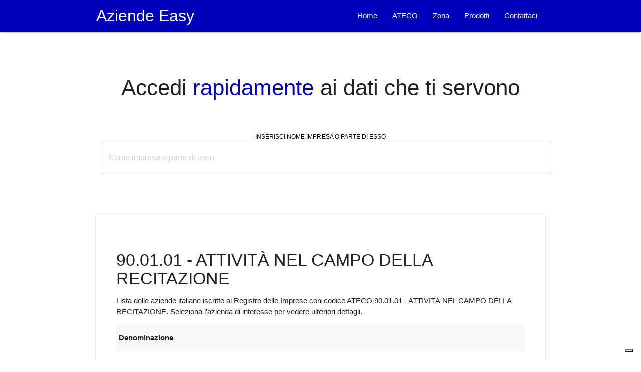

--- FILE ---
content_type: text/html;charset=utf-8
request_url: https://www.aziendeeasy.it/lista-aziende/ATECO90.01.01%20-%20ATTIVIT%C0%20NEL%20CAMPO%20DELLA%20RECITAZIONE%20p0di16
body_size: 52714
content:
<!DOCTYPE html>
<html lang="it">

<head>
    <meta charset="UTF-8" />
    <meta name="viewport" content="width=device-width, initial-scale=1.0">
    <meta name="description" content="Aziende italiane iscritte al Registro delle Imprese. Raccogli le informazioni che ti servono sulle aziende per poter prendere le tue decisioni in modo consapevole.">
    <meta name="theme-color" content="#0000B8">
    <title>Aziende Easy</title>
    <link href="/styles/main.css" rel="stylesheet" />
    <!-- Global site tag (gtag.js) - Google Analytics -->
	<script async src="https://www.googletagmanager.com/gtag/js?id=G-L46FR60TVW"></script>
	<script>
 	 	window.dataLayer = window.dataLayer || [];
  		function gtag(){dataLayer.push(arguments);}
  		gtag('js', new Date());

  		gtag('config', 'G-L46FR60TVW');
	</script>
	<style>
			.example_responsive_1 { width: 320px; height: 100px; }
			@media(min-width: 500px) { .example_responsive_1 { width: 468px; height: 60px; } }
			@media(min-width: 800px) { .example_responsive_1 { width: 728px; height: 90px; }
			@media(min-width: 1200px) { .example_responsive_1 { width: 1180px; height: 140px; } }
	  </style>
</head>

<body>
    <div>        <nav class="blue_genioEasy lighten-1" role="navigation">

            <div class="nav-wrapper container"><a id="logo-container" href="/" class="brand-logo">Aziende Easy</a>
                <div class="navs hide-on-large-only">
				  <!-- Navbar Button -->
				  <div class="burger">
				    <input type="checkbox" class="menu-open" name="menu-open" id="menu-open" />
				    <label class="patty" for="menu-open">
				      <span class="hamburger"></span>
				    </label>
				  </div>
				  <!-- Navbar List -->
				  <div class="nav-menu">
				    <ul class="nav-list" aria-label="Main navigation">
				      <li><a href="/">Home</a></li>
				      <li><a href="/#Ateco"><span>ATECO</span></a></li>
				      <li><a href="/#Zone"><span>Zona</span></a></li>
				      <li><a href="/#Prodotti"><span>Prodotti</span></a></li>
				      <li><a href="/contattaci">Contattaci</a></li>
				    </ul>
				  </div>
			   </div>
               <ul class="right hide-on-med-and-down" aria-label="Main navigation">
                    <li><a href="/">Home</a></li>
                    <li><a href="/#Ateco"><span >ATECO</span></a></li>
                    <li><a href="/#Zone"><span>Zona</span></a></li>
                    <li><a href="/#Prodotti"><span>Prodotti</span></a></li>
                    <li><a href="/contattaci">Contattaci</a></li>
                </ul>

            </div>
        </nav>
        <script type="text/javascript">
        	
			function docReady(fn) {
    			// see if DOM is already available
    			if (document.readyState === "complete" || document.readyState === "interactive") {
        			// call on next available tick
        			setTimeout(fn, 1);
    			} else {
        			document.addEventListener("DOMContentLoaded", fn);
    			}
			}

			docReady(function(){
				document.querySelector(".menu-open").addEventListener('click', function() {
	    			document.querySelector(".nav-menu").classList.toggle("sidebar-open");
	  			});
 			});
        </script></div>
    <div class="section no-pad-bot" id="index-banner">
        <div class="container">
            <div><br><br>
<div class="center">
    <h3 class="title">Accedi <span class="text_blue_genioEasy">rapidamente</span> ai dati che ti servono</h3>
</div>
<br><br>

<!--<form action="/ricerca">-->
<div class="row center form-group">
    <label for="nomeImpresa" class="center" style="color: black;">INSERISCI NOME IMPRESA O PARTE DI ESSO</label><br>
    <div class="col s12">
        <div class="">
            <input onkeyup="myFunction()" id='input_text' class="form_control" name="denominazione" placeholder="Nome impresa o parte di esso" required minlength="4" type="text" />
        </div>
    </div>
    <!--<div class="col s2">
			<button class="btn btn-primary btn-large blue_genioEasy" > Cerca </button>
		</div>-->
</div>
<!--</form>-->
<div>
    <ul id="aziendetrovate">

    </ul>
</div>


<script>
    function debounce(func, timeout = 300){
	  let timer;
	  return (...args) => {
	    clearTimeout(timer);
	    timer = setTimeout(() => { func.apply(this, args); }, timeout);
	  };
	}
    var myFunction = debounce(function () {
    console.log('value');
        var valorediinteresse = ' ';
        //console.log(document.getElementById("input_text").value);
        var inputElement = document.getElementById("input_text").value;
        if (inputElement.length > 2) {
            fetch('https://api.geniobusiness.it/api/client/ricerche/v1.0/aziende/live?liveQuery=' + inputElement, {
                    method: 'GET',
                    headers: {
                        'content-type': 'application/json'
                    }
                }).then(response =>
                    response.json())
                .then(data => {
                    if (data.aziende) {
                        valorediinteresse = data.aziende;
                        let value = '';
                        valorediinteresse.forEach((azienda) => {
                            value += `<li style="margin-bottom: 10px;"><a href="/aziendaselezionata${azienda.liveId}-${(azienda.denominazione).replace(/\//g, ' ').replace('%', '%25').replaceAll("\\"," ")}" style="cursor: pointer">${azienda.denominazione}</a></li><li></li>`;
                        });
                        var el = document.getElementById("aziendetrovate");
                        el.innerHTML = value;
                        //document.body.append(el);
                        //document.body.append(document.getElementById('aziendetrovate'));

                        // 		if(data.aziende){
                        //  valorediinteresse=data.aziende; 

                        //	let value = '<ul>';
                        //	valorediinteresse.forEach((azienda) => {
                        //      value += `<li><a th:href="@{/aziendaselezionata{azienda}-{denominazione} (azienda=${azienda.liveId}, denominazione=${azienda.denominazione})}">${azienda.denominazione} - ${azienda.liveId}</a></li>`;
                        //    });
                        //   value += '</ul>';
                        //console.log(value)
                        // <a  href="{/aziendaselezionata{azienda}-{denominazione} (azienda=${azienda.getId_soggetto()}, denominazione=${azienda.getDenominazione()})}"></a>
                        //var el= document.getElementById('overlay-result') || document.createElement("div");
                        //el.id = 'overlay-result';
                        //el.innerHTML=value;
                        //el.style.backgroundColor = 'rgba(0, 0, 0, 0.2)';
                        //el.style.position = 'absolute';
                        //el.style.width = '100vw';
                        //el.style.height = '100vh';
                        //el.style.top = 0;
                        //el.style.left = 0;
                        //el.style.display = 'flex';
                        //el.style.justifyContent = 'center';
                        //document.body.append(el);

                    } else {
                        let value = `<p style="color:red;">Non è stato possibile trovare l'azienda cercata: ${inputElement}</p>`;
                        var el = document.getElementById("aziendetrovate");
                        el.innerHTML = value;
                    };
                });
        } else {
            var el = document.getElementById("aziendetrovate");
            el.innerHTML = "";
        }

    }, 400);
</script></div>
            <br><br>
            <div class="card">
                <div class="card_body">
                    <h4 id='Ateco'>90.01.01 - ATTIVITÀ NEL CAMPO DELLA RECITAZIONE</h4>
                    <p class="card-description">
                        Lista delle <strong>aziende italiane</strong> iscritte al Registro delle Imprese con codice ATECO <span>90.01.01 - ATTIVITÀ NEL CAMPO DELLA RECITAZIONE</span>. Seleziona l'azienda di interesse per vedere ulteriori dettagli.
                    </p>
                    <table class="striped">
                        <tr>
                            <th>Denominazione</th>
                        </tr>
                        
                            <tr>
                                <td>
                                    <a rel="canonical" style="color:#0000B8;" href="/aziendaselezionata2621967-PEEP%20ARROW%20ENTERTAINMENT%20S.R.L.">PEEP ARROW ENTERTAINMENT S.R.L.</a>
                                </td>
                            </tr>
                        
                            <tr>
                                <td>
                                    <a rel="canonical" style="color:#0000B8;" href="/aziendaselezionata12464671-CASTELLI%20MANAGEMENT%20SRL">CASTELLI MANAGEMENT SRL</a>
                                </td>
                            </tr>
                        
                            <tr>
                                <td>
                                    <a rel="canonical" style="color:#0000B8;" href="/aziendaselezionata11596370-QUIRINO%20SOCIETA%20A%20RESPONSABILITA%20LIMITATA%20-%20IMPRESA%20SOCIALE">QUIRINO SOCIETA A RESPONSABILITA LIMITATA - IMPRESA SOCIALE</a>
                                </td>
                            </tr>
                        
                            <tr>
                                <td>
                                    <a rel="canonical" style="color:#0000B8;" href="/aziendaselezionata9102229-SOCIETA%20PER%20ATTORI%20S.R.L.">SOCIETA PER ATTORI S.R.L.</a>
                                </td>
                            </tr>
                        
                            <tr>
                                <td>
                                    <a rel="canonical" style="color:#0000B8;" href="/aziendaselezionata1095344-TEATRO%20GIOCO%20VITA%20S.R.L.">TEATRO GIOCO VITA S.R.L.</a>
                                </td>
                            </tr>
                        
                            <tr>
                                <td>
                                    <a rel="canonical" style="color:#0000B8;" href="/aziendaselezionata415265-A.%20ARTISTI%20ASSOCIATI%20-%20SOCIETA%20COOPERATIVA">A. ARTISTI ASSOCIATI - SOCIETA COOPERATIVA</a>
                                </td>
                            </tr>
                        
                            <tr>
                                <td>
                                    <a rel="canonical" style="color:#0000B8;" href="/aziendaselezionata4355566-TEATRO%20DI%20SARDEGNA%20-%20CENTRO%20DI%20INIZIATIVA%20TEATRALE%20SOCIETA%20COOPERATIVA">TEATRO DI SARDEGNA - CENTRO DI INIZIATIVA TEATRALE SOCIETA COOPERATIVA</a>
                                </td>
                            </tr>
                        
                            <tr>
                                <td>
                                    <a rel="canonical" style="color:#0000B8;" href="/aziendaselezionata229839-CENTRO%20DIFFUSIONE%20ATTIVITA%20CULTURALI%20-%20SOCIETA%20COOPERATIVA%20A%20RESPONSABILITA%20LIMITATA%20*CE.D.A.C.%20SARDEGNA%20SOC.%20COOP.%20A%20R.L.">CENTRO DIFFUSIONE ATTIVITA CULTURALI - SOCIETA COOPERATIVA A RESPONSABILITA LIMITATA *CE.D.A.C. SARDEGNA SOC. COOP. A R.L.</a>
                                </td>
                            </tr>
                        
                            <tr>
                                <td>
                                    <a rel="canonical" style="color:#0000B8;" href="/aziendaselezionata6471499-TEATRO%20LITTA%20COOPERATIVA%20SOCIALE%20-%20TEATRO%20DEGLI%20EGUALI%20ONLUS">TEATRO LITTA COOPERATIVA SOCIALE - TEATRO DEGLI EGUALI ONLUS</a>
                                </td>
                            </tr>
                        
                            <tr>
                                <td>
                                    <a rel="canonical" style="color:#0000B8;" href="/aziendaselezionata8822446-ARGOT%20SOCIETA%20COOPERATIVA%20A%20RESPONSABILITA%20LIMITATA">ARGOT SOCIETA COOPERATIVA A RESPONSABILITA LIMITATA</a>
                                </td>
                            </tr>
                        
                            <tr>
                                <td>
                                    <a rel="canonical" style="color:#0000B8;" href="/aziendaselezionata13146799-MIC%20MUSICAL%20INTERNATIONAL%20COMPANY%20S.R.L.">MIC MUSICAL INTERNATIONAL COMPANY S.R.L.</a>
                                </td>
                            </tr>
                        
                            <tr>
                                <td>
                                    <a rel="canonical" style="color:#0000B8;" href="/aziendaselezionata1298315-L%20ALTRA%20SOCIETA%20COOPERATIVA%20O.N.L.U.S.">L ALTRA SOCIETA COOPERATIVA O.N.L.U.S.</a>
                                </td>
                            </tr>
                        
                            <tr>
                                <td>
                                    <a rel="canonical" style="color:#0000B8;" href="/aziendaselezionata2054745-TEATRO%20DEL%20BURATTO%20SOCIETA%20COOPERATIVA%20SOCIALE">TEATRO DEL BURATTO SOCIETA COOPERATIVA SOCIALE</a>
                                </td>
                            </tr>
                        
                            <tr>
                                <td>
                                    <a rel="canonical" style="color:#0000B8;" href="/aziendaselezionata12283619-CIAMMARUCA%20S.R.L.%20IN%20LIQUIDAZIONE">CIAMMARUCA S.R.L. IN LIQUIDAZIONE</a>
                                </td>
                            </tr>
                        
                            <tr>
                                <td>
                                    <a rel="canonical" style="color:#0000B8;" href="/aziendaselezionata333467-RAVENNA%20TEATRO%20SOCIETA%20COOPERATIVA%20IN%20SIGLA%20RAVENNA%20TEATRO%20SOC.%20COOP.">RAVENNA TEATRO SOCIETA COOPERATIVA IN SIGLA RAVENNA TEATRO SOC. COOP.</a>
                                </td>
                            </tr>
                        
                            <tr>
                                <td>
                                    <a rel="canonical" style="color:#0000B8;" href="/aziendaselezionata8062397-TERZOSTUDIO%20PROGETTI%20PER%20LO%20SPETTACOLO%20S.R.L.%20IMPRESA%20CULTURALE%20E%20CREATIVA">TERZOSTUDIO PROGETTI PER LO SPETTACOLO S.R.L. IMPRESA CULTURALE E CREATIVA</a>
                                </td>
                            </tr>
                        
                            <tr>
                                <td>
                                    <a rel="canonical" style="color:#0000B8;" href="/aziendaselezionata2315789-LA%20PICCIONAIA%20SOCIETA%20COOPERATIVA%20SOCIALE%20IN%20BREVE%20LA%20PICCIONAIA%20S.C.S.">LA PICCIONAIA SOCIETA COOPERATIVA SOCIALE IN BREVE LA PICCIONAIA S.C.S.</a>
                                </td>
                            </tr>
                        
                            <tr>
                                <td>
                                    <a rel="canonical" style="color:#0000B8;" href="/aziendaselezionata5946108-KOREJA%20SOCIETA%20COOPERATIVA%20-IMPRESA%20SOCIALE">KOREJA SOCIETA COOPERATIVA -IMPRESA SOCIALE</a>
                                </td>
                            </tr>
                        
                            <tr>
                                <td>
                                    <a rel="canonical" style="color:#0000B8;" href="/aziendaselezionata8969877-CHI%20E%20DI%20SCENA%20S.R.L.">CHI E DI SCENA S.R.L.</a>
                                </td>
                            </tr>
                        
                            <tr>
                                <td>
                                    <a rel="canonical" style="color:#0000B8;" href="/aziendaselezionata13886503-LU.DA%20PRODUZIONI%20S.R.L.">LU.DA PRODUZIONI S.R.L.</a>
                                </td>
                            </tr>
                        
                            <tr>
                                <td>
                                    <a rel="canonical" style="color:#0000B8;" href="/aziendaselezionata1426695-TEATRO%20GIOVANI%20TEATRO%20PIRATA%20-%20IMPRESA%20SOCIALE%20ICC">TEATRO GIOVANI TEATRO PIRATA - IMPRESA SOCIALE ICC</a>
                                </td>
                            </tr>
                        
                            <tr>
                                <td>
                                    <a rel="canonical" style="color:#0000B8;" href="/aziendaselezionata348050-CHANGE%20PERFORMING%20ARTS%20-%20S.R.L.%20IN%20BREVE%20CHANGE%20SRL">CHANGE PERFORMING ARTS - S.R.L. IN BREVE CHANGE SRL</a>
                                </td>
                            </tr>
                        
                            <tr>
                                <td>
                                    <a rel="canonical" style="color:#0000B8;" href="/aziendaselezionata3623804-IDEA%20-%20COMUNICAZIONE%20E%20SPETTACOLO%20SOCIETA%20COOPERATIVA">IDEA - COMUNICAZIONE E SPETTACOLO SOCIETA COOPERATIVA</a>
                                </td>
                            </tr>
                        
                            <tr>
                                <td>
                                    <a rel="canonical" style="color:#0000B8;" href="/aziendaselezionata4144515-IL%20TELAIO%20-%20SOCIETA%20COOPERATIVA%20SOCIALE%20-%20ONLUS">IL TELAIO - SOCIETA COOPERATIVA SOCIALE - ONLUS</a>
                                </td>
                            </tr>
                        
                            <tr>
                                <td>
                                    <a rel="canonical" style="color:#0000B8;" href="/aziendaselezionata5487542-VERBA%20MANENT%20S.R.L.">VERBA MANENT S.R.L.</a>
                                </td>
                            </tr>
                        
                            <tr>
                                <td>
                                    <a rel="canonical" style="color:#0000B8;" href="/aziendaselezionata2535781-COMPAGNIA%20POPOLARE%20DEL%20TEATRO%20POVERO%20DI%20MONTICCHIELLO%20(SIGLA%20T.P.M.)%20SOCIETA%20COOPERATIVA%20DI%20COMUNITA">COMPAGNIA POPOLARE DEL TEATRO POVERO DI MONTICCHIELLO (SIGLA T.P.M.) SOCIETA COOPERATIVA DI COMUNITA</a>
                                </td>
                            </tr>
                        
                            <tr>
                                <td>
                                    <a rel="canonical" style="color:#0000B8;" href="/aziendaselezionata5598013-TEATRO%20EUROPEO%20PLAUTINO%20SOCIETA%20COOPERATIVA%20SOCIALE">TEATRO EUROPEO PLAUTINO SOCIETA COOPERATIVA SOCIALE</a>
                                </td>
                            </tr>
                        
                            <tr>
                                <td>
                                    <a rel="canonical" style="color:#0000B8;" href="/aziendaselezionata2164453-PANDEMONIUM%20TEATRO%20SOCIETA%20COOPERATIVA%20SOCIALE%20O.N.L.U.S.">PANDEMONIUM TEATRO SOCIETA COOPERATIVA SOCIALE O.N.L.U.S.</a>
                                </td>
                            </tr>
                        
                            <tr>
                                <td>
                                    <a rel="canonical" style="color:#0000B8;" href="/aziendaselezionata9312076-FONDAMENTA%20S.R.L.">FONDAMENTA S.R.L.</a>
                                </td>
                            </tr>
                        
                            <tr>
                                <td>
                                    <a rel="canonical" style="color:#0000B8;" href="/aziendaselezionata99834-C.T.F.R.%20SRL">C.T.F.R. SRL</a>
                                </td>
                            </tr>
                        
                    </table>
                    <br>

                    <div class="blue_genioEasy">
                        <!--<select class="form_control centrato80" style="width: 40px !important;">
  							<option value="pagina"  th:selected="${pagina==paginapassata}" th:each="pagina : ${listaPagine}">
  								<div th:if="${pagina==paginapassata}">
                                    <a class="page-link white-text" th:text="${pagina}"></a>
                                </div>
                                <div th:if="${pagina!=paginapassata}">
                                    <a class="page-link" th:href="@{/lista-aziende/{tipo}
                                    {ateco_descrizione} p{pagina}di{pagine_totali}(ateco_descrizione=${codiceAteco}, pagina=${pagina}, pagine_totali=${numeroPagine}, tipo=${tipo})}" th:text="${pagina}"></a>
                                </div>
  							</option>
						</select>-->
                        <ul class="pagination" style="margin:0 auto 0 auto; width: 80%">
                            
                            <li class="page-item ilpage ">
                                &#8195; &#8195;
                            </li>
                            <li>&#8195;</li>
                            
                            <li class="page-item ilpage ">
                                &#8195;
                            </li>
                            <li>&#8195;</li>
                            <li class="page-item ilpage ">
                                <div>
                                    <a class="page-link white-text">1</a>
                                </div>
                                
                            </li>
                            <li class="page-item ilpage ">
                                
                                <div>
                                    <a class="page-link" href="/lista-aziende/90.01.01%20-%20ATTIVIT%C3%80%20NEL%20CAMPO%20DELLA%20RECITAZIONE p1di16">2</a>
                                </div>
                            </li>
                            <li class="page-item ilpage ">
                                
                                <div>
                                    <a class="page-link" href="/lista-aziende/90.01.01%20-%20ATTIVIT%C3%80%20NEL%20CAMPO%20DELLA%20RECITAZIONE p2di16">3</a>
                                </div>
                            </li>
                            <li class="page-item ilpage ">
                                
                                <div>
                                    <a class="page-link" href="/lista-aziende/90.01.01%20-%20ATTIVIT%C3%80%20NEL%20CAMPO%20DELLA%20RECITAZIONE p3di16">4</a>
                                </div>
                            </li>
                            <li class="page-item ilpage ">
                                
                                <div>
                                    <a class="page-link" href="/lista-aziende/90.01.01%20-%20ATTIVIT%C3%80%20NEL%20CAMPO%20DELLA%20RECITAZIONE p4di16">5</a>
                                </div>
                            </li>
                            <li class="page-item ilpage ">
                                
                                <div>
                                    <a class="page-link" href="/lista-aziende/90.01.01%20-%20ATTIVIT%C3%80%20NEL%20CAMPO%20DELLA%20RECITAZIONE p5di16">6</a>
                                </div>
                            </li>
                            <li class="page-item ilpage ">
                                
                                <div>
                                    <a class="page-link" href="/lista-aziende/90.01.01%20-%20ATTIVIT%C3%80%20NEL%20CAMPO%20DELLA%20RECITAZIONE p6di16">7</a>
                                </div>
                            </li>
                            <li class="page-item ilpage ">
                                
                                <div>
                                    <a class="page-link" href="/lista-aziende/90.01.01%20-%20ATTIVIT%C3%80%20NEL%20CAMPO%20DELLA%20RECITAZIONE p7di16">8</a>
                                </div>
                            </li>
                            <li class="page-item ilpage ">
                                
                                <div>
                                    <a class="page-link" href="/lista-aziende/90.01.01%20-%20ATTIVIT%C3%80%20NEL%20CAMPO%20DELLA%20RECITAZIONE p8di16">9</a>
                                </div>
                            </li>
                            <li class="page-item ilpage ">
                                
                                <div>
                                    <a class="page-link" href="/lista-aziende/90.01.01%20-%20ATTIVIT%C3%80%20NEL%20CAMPO%20DELLA%20RECITAZIONE p9di16">10</a>
                                </div>
                            </li>
                            <li class="page-item ilpage ">
                                
                                <div>
                                    <a class="page-link" href="/lista-aziende/90.01.01%20-%20ATTIVIT%C3%80%20NEL%20CAMPO%20DELLA%20RECITAZIONE p10di16">11</a>
                                </div>
                            </li>
                            <li class="page-item ilpage ">
                                
                                <div>
                                    <a class="page-link" href="/lista-aziende/90.01.01%20-%20ATTIVIT%C3%80%20NEL%20CAMPO%20DELLA%20RECITAZIONE p11di16">12</a>
                                </div>
                            </li>
                            <li>&#8195;</li>
                            <li class="page-item ilpage " title="Vai a pagina 1">
                                <a href="/lista-aziende/90.01.01%20-%20ATTIVIT%C3%80%20NEL%20CAMPO%20DELLA%20RECITAZIONE p1di16">&#62;</a>
                            </li>
                            
                            <li>&#8195;</li>
                            
                            <li class="page-item ilpage ">
                                &#8195; &#8195;
                            </li>
                        </ul>
                    </div>
                </div>
            </div>
            
        </div>
        <div class="container">
        		<h2 class="center" style="font-size: 40px;">Ti servono più informazioni?</h2>
    			<h3 class="center" style="font-size: 30px;">Guarda<a style="color:#0000B8" target="_blank" href='https://easy.younique.business/prodotti'> i nostri prodotti</a>.</h4>
    			<br>
        		<div id='Prodotti'><div class="wrapper">
	<div class=" topmargin">
		<div class="masonry" style="display: flex;
    justify-content: space-between;
    flex-wrap: wrap;
    width: 100%;">
			<div class="item" style="    align-self: auto;
    			max-width: 450px;">
				<div class="card card-pricing" style="background-color: #f8f8f8; min-height: 360px;">
					<div class="card-body" style="flex: 1 1 auto;
    					padding: 1.5rem;">
						<h4 class="card-title marginetoptitolocard" style="color: #0000B8!important;
    						font-family: inherit;
    						font-weight: 400;
    						line-height: 1.5;
    						text-align: center;">Ricerca semplice aziende</h4>
						<!--<hr class=" linea" /></div>-->
						<div style="
							margin-bottom: 1rem;
    						line-height: 1.7;"><div>Il servizio permette di ricercare un’azienda iscritta in Camera di Commercio per <strong>codice fiscale</strong>, <strong>partita iva</strong> o <strong>denominazione</strong>, ottendo i dati anagrafici.<br> Il servizio è limitato a 10 richieste al giorno per gli utenti iscritti mentre è illimitato per i clienti iscritti in possesso di prepagata. <br>Una volta trovata l'azienda cercata è possibile richiedere: <ul><li><strong>- I nostri report;</strong></li><li><strong>- Visura Ordinaria e storica;</strong></li><li><strong>- I bilanci.</strong></li></ul></div> </div>
    					
    					<div >
    						<div style="font-weight: 500;
    						line-height: 1.5;
    						margin-bottom: 20px;">€ 0,00  iva esclusa</div>
    					</div>
						
						<div style="width: 100%;
    						padding-right: 30px;
    						padding-left: 30px;
								"
								>
							<a href="https://easy.younique.business/login" target="_blank" class="btn btn-primary margine" 
								style="font-size: 16px;
    							height: 45px;
    							position: relative;
    							border-radius: 0.25rem;
    							text-transform: uppercase;
    							letter-spacing: .025em;
    							font-weight: 600;
    							position: relative;
    							width: 100%;
    							padding-right: 15px;
    							padding-left: 15px;
    							color: #fff;
   	 							background-color: #0000B8;
   								border-color: #0000B8;
    							box-shadow: 0 4px 6px rgb(50 50 93 / 11%), 0 1px 3px rgb(0 0 0 / 8%);
    							margin-bottom: 10px;"
								>Richiedi</a>
						</div>
						    <!-- uso il codice addebito per capire a quale link d'esempio mostrare all'utente -->
    					
						
						
						
						
						
					</div>
				</div>
			</div>
			<div class="item" style="    align-self: auto;
    			max-width: 450px;">
				<div class="card card-pricing" style="background-color: #f8f8f8; min-height: 360px;">
					<div class="card-body" style="flex: 1 1 auto;
    					padding: 1.5rem;">
						<h4 class="card-title marginetoptitolocard" style="color: #0000B8!important;
    						font-family: inherit;
    						font-weight: 400;
    						line-height: 1.5;
    						text-align: center;">Report credit standard</h4>
						<!--<hr class=" linea" /></div>-->
						<div style="
							margin-bottom: 1rem;
    						line-height: 1.7;"><div> Rapporto Composto da Estratto dei seguenti contenuti: <div  class='list-unstyled'><ul ><li ><strong >- Visura Ordinaria;</strong></li><li><strong>- Ultimi 3 anni di bilanci, laddove presenti;</strong></li><li><strong>- Controlli protesti negatività su azienda e soggetti relazionati;</strong></li><li><strong>- Esponenti e soci;</strong></li><li><strong>- Rating (valutazione della solvibilità);</strong></li><li><strong>- Fido (consigliato).</strong></li></ul></div></div></div>
    					
    					<div >
    						<div style="font-weight: 500;
    						line-height: 1.5;
    						margin-bottom: 20px;">€ 22,90  iva esclusa</div>
    					</div>
						
						<div style="width: 100%;
    						padding-right: 30px;
    						padding-left: 30px;
								"
								>
							<a href="https://easy.younique.business/login" target="_blank" class="btn btn-primary margine" 
								style="font-size: 16px;
    							height: 45px;
    							position: relative;
    							border-radius: 0.25rem;
    							text-transform: uppercase;
    							letter-spacing: .025em;
    							font-weight: 600;
    							position: relative;
    							width: 100%;
    							padding-right: 15px;
    							padding-left: 15px;
    							color: #fff;
   	 							background-color: #0000B8;
   								border-color: #0000B8;
    							box-shadow: 0 4px 6px rgb(50 50 93 / 11%), 0 1px 3px rgb(0 0 0 / 8%);
    							margin-bottom: 10px;"
								>Richiedi</a>
						</div>
						    <!-- uso il codice addebito per capire a quale link d'esempio mostrare all'utente -->
    					
						<div style="width: 100%;
    						padding-right: 30px;
    						padding-left: 30px;
								"
								>
							<a href="https://easy.younique.business/assets/pdf/report_credit_standard_esempio.pdf" target="_blank" class="btn btn-primary margine" 
								style="font-size: 16px;
    							height: 45px;
    							position: relative;
    							border-radius: 0.25rem;
    							text-transform: uppercase;
    							letter-spacing: .025em;
    							font-weight: 600;
    							position: relative;
    							width: 100%;
    							padding-right: 15px;
    							padding-left: 15px;
    							color: #fff;
   	 							background-color: #0000B8;
   								border-color: #0000B8;
    							box-shadow: 0 4px 6px rgb(50 50 93 / 11%), 0 1px 3px rgb(0 0 0 / 8%);
    							margin-bottom: 10px;"
								>Vedi esempio</a>
						</div>
						
						
						
						
					</div>
				</div>
			</div>
			<div class="item" style="    align-self: auto;
    			max-width: 450px;">
				<div class="card card-pricing" style="background-color: #f8f8f8; min-height: 360px;">
					<div class="card-body" style="flex: 1 1 auto;
    					padding: 1.5rem;">
						<h4 class="card-title marginetoptitolocard" style="color: #0000B8!important;
    						font-family: inherit;
    						font-weight: 400;
    						line-height: 1.5;
    						text-align: center;">Report credit plus</h4>
						<!--<hr class=" linea" /></div>-->
						<div style="
							margin-bottom: 1rem;
    						line-height: 1.7;"><div> Rapporto Composto da Estratto dei seguenti contenuti: <div class='list-unstyled'><ul><li><strong>- Visura Storica;</strong></li><li><strong>- Ultimi 3 anni di bilanci, laddove presenti;</strong></li><li><strong>- Controlli protesti negatività su azienda e soggetti relazionati;</strong></li><li><strong>- Esponenti e soci;</strong></li><li><strong>- Rating (valutazione della solvibilità);</strong></li><li><strong>- Fido (consigliato);</strong></li><li><strong>- Cariche degli esponenti in altre aziende;</strong></li><li><strong>- Partecipazioni degli esponenti e dell’azienda in altre aziende.</strong></li></ul></div></div></div>
    					
    					<div >
    						<div style="font-weight: 500;
    						line-height: 1.5;
    						margin-bottom: 20px;">€ 35,90  iva esclusa</div>
    					</div>
						
						<div style="width: 100%;
    						padding-right: 30px;
    						padding-left: 30px;
								"
								>
							<a href="https://easy.younique.business/login" target="_blank" class="btn btn-primary margine" 
								style="font-size: 16px;
    							height: 45px;
    							position: relative;
    							border-radius: 0.25rem;
    							text-transform: uppercase;
    							letter-spacing: .025em;
    							font-weight: 600;
    							position: relative;
    							width: 100%;
    							padding-right: 15px;
    							padding-left: 15px;
    							color: #fff;
   	 							background-color: #0000B8;
   								border-color: #0000B8;
    							box-shadow: 0 4px 6px rgb(50 50 93 / 11%), 0 1px 3px rgb(0 0 0 / 8%);
    							margin-bottom: 10px;"
								>Richiedi</a>
						</div>
						    <!-- uso il codice addebito per capire a quale link d'esempio mostrare all'utente -->
    					<div style="width: 100%; padding-right: 30px; padding-left: 30px;">
							<a href="https://easy.younique.business/assets/pdf/report_credit_plus_esempio.pdf" target="_blank" class="btn btn-primary margine" 
								style="font-size: 16px;
    							height: 45px;
    							position: relative;
    							border-radius: 0.25rem;
    							text-transform: uppercase;
    							letter-spacing: .025em;
    							font-weight: 600;
    							position: relative;
    							width: 100%;
    							padding-right: 15px;
    							padding-left: 15px;
    							color: #fff;
   	 							background-color: #0000B8;
   								border-color: #0000B8;
    							box-shadow: 0 4px 6px rgb(50 50 93 / 11%), 0 1px 3px rgb(0 0 0 / 8%);
    							margin-bottom: 10px;"
								>Vedi esempio</a>
						</div>
						
						
						
						
						
					</div>
				</div>
			</div>
			<div class="item" style="    align-self: auto;
    			max-width: 450px;">
				<div class="card card-pricing" style="background-color: #f8f8f8; min-height: 360px;">
					<div class="card-body" style="flex: 1 1 auto;
    					padding: 1.5rem;">
						<h4 class="card-title marginetoptitolocard" style="color: #0000B8!important;
    						font-family: inherit;
    						font-weight: 400;
    						line-height: 1.5;
    						text-align: center;">Report persona cariche e partecipazioni</h4>
						<!--<hr class=" linea" /></div>-->
						<div style="
							margin-bottom: 1rem;
    						line-height: 1.7;"><div> Report Persona Online: <div  class='list-unstyled'><ul ><li ><strong >- Cariche in aziende;</strong></li><li><strong>- Partecipazioni in società;</strong></li><li><strong>- Controllo Negitività;</strong></li><li><strong>- Dettagli Negatività.</strong></li></ul></div></div></div>
    					
    					<div >
    						<div style="font-weight: 500;
    						line-height: 1.5;
    						margin-bottom: 20px;">€ 14,90  iva esclusa</div>
    					</div>
						
						<div style="width: 100%;
    						padding-right: 30px;
    						padding-left: 30px;
								"
								>
							<a href="https://easy.younique.business/login" target="_blank" class="btn btn-primary margine" 
								style="font-size: 16px;
    							height: 45px;
    							position: relative;
    							border-radius: 0.25rem;
    							text-transform: uppercase;
    							letter-spacing: .025em;
    							font-weight: 600;
    							position: relative;
    							width: 100%;
    							padding-right: 15px;
    							padding-left: 15px;
    							color: #fff;
   	 							background-color: #0000B8;
   								border-color: #0000B8;
    							box-shadow: 0 4px 6px rgb(50 50 93 / 11%), 0 1px 3px rgb(0 0 0 / 8%);
    							margin-bottom: 10px;"
								>Richiedi</a>
						</div>
						    <!-- uso il codice addebito per capire a quale link d'esempio mostrare all'utente -->
    					
						
						
						
						
						<div style="width: 100%;
    						padding-right: 30px;
    						padding-left: 30px;
								"
								>
							<a href="https://easy.younique.business/assets/pdf/report_persona_cariche_partecipazioni_esempio.pdf" target="_blank" class="btn btn-primary margine" 
								style="font-size: 16px;
    							height: 45px;
    							position: relative;
    							border-radius: 0.25rem;
    							text-transform: uppercase;
    							letter-spacing: .025em;
    							font-weight: 600;
    							position: relative;
    							width: 100%;
    							padding-right: 15px;
    							padding-left: 15px;
    							color: #fff;
   	 							background-color: #0000B8;
   								border-color: #0000B8;
    							box-shadow: 0 4px 6px rgb(50 50 93 / 11%), 0 1px 3px rgb(0 0 0 / 8%);
    							margin-bottom: 10px;"
								>Vedi esempio</a>
						</div>
					</div>
				</div>
			</div>
			<div class="item" style="    align-self: auto;
    			max-width: 450px;">
				<div class="card card-pricing" style="background-color: #f8f8f8; min-height: 360px;">
					<div class="card-body" style="flex: 1 1 auto;
    					padding: 1.5rem;">
						<h4 class="card-title marginetoptitolocard" style="color: #0000B8!important;
    						font-family: inherit;
    						font-weight: 400;
    						line-height: 1.5;
    						text-align: center;">Presentazione ufficiale bilancio di azienda</h4>
						<!--<hr class=" linea" /></div>-->
						<div style="
							margin-bottom: 1rem;
    						line-height: 1.7;">Bilancio ottico ufficiale relativo ad un specifico deposito avvenuto in camera di commercio.</div>
    					
    					<div >
    						<div style="font-weight: 500;
    						line-height: 1.5;
    						margin-bottom: 20px;">€ 7,90  iva esclusa</div>
    					</div>
						
						<div style="width: 100%;
    						padding-right: 30px;
    						padding-left: 30px;
								"
								>
							<a href="https://easy.younique.business/login" target="_blank" class="btn btn-primary margine" 
								style="font-size: 16px;
    							height: 45px;
    							position: relative;
    							border-radius: 0.25rem;
    							text-transform: uppercase;
    							letter-spacing: .025em;
    							font-weight: 600;
    							position: relative;
    							width: 100%;
    							padding-right: 15px;
    							padding-left: 15px;
    							color: #fff;
   	 							background-color: #0000B8;
   								border-color: #0000B8;
    							box-shadow: 0 4px 6px rgb(50 50 93 / 11%), 0 1px 3px rgb(0 0 0 / 8%);
    							margin-bottom: 10px;"
								>Richiedi</a>
						</div>
						    <!-- uso il codice addebito per capire a quale link d'esempio mostrare all'utente -->
    					
						
						<div style="width: 100%;
    						padding-right: 30px;
    						padding-left: 30px;
								"
								>
							<a href="https://easy.younique.business/assets/pdf/bilancio_ottico_esempio.pdf" target="_blank" class="btn btn-primary margine" 
								style="font-size: 16px;
    							height: 45px;
    							position: relative;
    							border-radius: 0.25rem;
    							text-transform: uppercase;
    							letter-spacing: .025em;
    							font-weight: 600;
    							position: relative;
    							width: 100%;
    							padding-right: 15px;
    							padding-left: 15px;
    							color: #fff;
   	 							background-color: #0000B8;
   								border-color: #0000B8;
    							box-shadow: 0 4px 6px rgb(50 50 93 / 11%), 0 1px 3px rgb(0 0 0 / 8%);
    							margin-bottom: 10px;"
								>Vedi esempio</a>
						</div>
						
						
						
					</div>
				</div>
			</div>
			<div class="item" style="    align-self: auto;
    			max-width: 450px;">
				<div class="card card-pricing" style="background-color: #f8f8f8; min-height: 360px;">
					<div class="card-body" style="flex: 1 1 auto;
    					padding: 1.5rem;">
						<h4 class="card-title marginetoptitolocard" style="color: #0000B8!important;
    						font-family: inherit;
    						font-weight: 400;
    						line-height: 1.5;
    						text-align: center;">Visura ordinaria azienda</h4>
						<!--<hr class=" linea" /></div>-->
						<div style="
							margin-bottom: 1rem;
    						line-height: 1.7;">Richiede la visura camerale ordinaria ufficiale, a partire dai dati identificativi dell'azienda.</div>
    					
    					<div >
    						<div style="font-weight: 500;
    						line-height: 1.5;
    						margin-bottom: 20px;">€ 7,90  iva esclusa</div>
    					</div>
						
						<div style="width: 100%;
    						padding-right: 30px;
    						padding-left: 30px;
								"
								>
							<a href="https://easy.younique.business/login" target="_blank" class="btn btn-primary margine" 
								style="font-size: 16px;
    							height: 45px;
    							position: relative;
    							border-radius: 0.25rem;
    							text-transform: uppercase;
    							letter-spacing: .025em;
    							font-weight: 600;
    							position: relative;
    							width: 100%;
    							padding-right: 15px;
    							padding-left: 15px;
    							color: #fff;
   	 							background-color: #0000B8;
   								border-color: #0000B8;
    							box-shadow: 0 4px 6px rgb(50 50 93 / 11%), 0 1px 3px rgb(0 0 0 / 8%);
    							margin-bottom: 10px;"
								>Richiedi</a>
						</div>
						    <!-- uso il codice addebito per capire a quale link d'esempio mostrare all'utente -->
    					
						
						
						<div style="width: 100%;
    						padding-right: 30px;
    						padding-left: 30px;
								"
								>
							<a href="https://easy.younique.business/assets/pdf/visura_camerale_esempio.pdf" target="_blank" class="btn btn-primary margine" 
								style="font-size: 16px;
    							height: 45px;
    							position: relative;
    							border-radius: 0.25rem;
    							text-transform: uppercase;
    							letter-spacing: .025em;
    							font-weight: 600;
    							position: relative;
    							width: 100%;
    							padding-right: 15px;
    							padding-left: 15px;
    							color: #fff;
   	 							background-color: #0000B8;
   								border-color: #0000B8;
    							box-shadow: 0 4px 6px rgb(50 50 93 / 11%), 0 1px 3px rgb(0 0 0 / 8%);
    							margin-bottom: 10px;"
								>Vedi esempio</a>
						</div>
						
						
					</div>
				</div>
			</div>
			<div class="item" style="    align-self: auto;
    			max-width: 450px;">
				<div class="card card-pricing" style="background-color: #f8f8f8; min-height: 360px;">
					<div class="card-body" style="flex: 1 1 auto;
    					padding: 1.5rem;">
						<h4 class="card-title marginetoptitolocard" style="color: #0000B8!important;
    						font-family: inherit;
    						font-weight: 400;
    						line-height: 1.5;
    						text-align: center;">Visura storica azienda</h4>
						<!--<hr class=" linea" /></div>-->
						<div style="
							margin-bottom: 1rem;
    						line-height: 1.7;">Richiede la visura camerale storica ufficiale, a partire dai dati identificativi dell'azienda.</div>
    					
    					<div >
    						<div style="font-weight: 500;
    						line-height: 1.5;
    						margin-bottom: 20px;">€ 8,90  iva esclusa</div>
    					</div>
						
						<div style="width: 100%;
    						padding-right: 30px;
    						padding-left: 30px;
								"
								>
							<a href="https://easy.younique.business/login" target="_blank" class="btn btn-primary margine" 
								style="font-size: 16px;
    							height: 45px;
    							position: relative;
    							border-radius: 0.25rem;
    							text-transform: uppercase;
    							letter-spacing: .025em;
    							font-weight: 600;
    							position: relative;
    							width: 100%;
    							padding-right: 15px;
    							padding-left: 15px;
    							color: #fff;
   	 							background-color: #0000B8;
   								border-color: #0000B8;
    							box-shadow: 0 4px 6px rgb(50 50 93 / 11%), 0 1px 3px rgb(0 0 0 / 8%);
    							margin-bottom: 10px;"
								>Richiedi</a>
						</div>
						    <!-- uso il codice addebito per capire a quale link d'esempio mostrare all'utente -->
    					
						
						
						
						<div style="width: 100%;
    						padding-right: 30px;
    						padding-left: 30px;
								"
								>
							<a href="https://easy.younique.business/assets/pdf/visura_storica_esempio.pdf" target="_blank" class="btn btn-primary margine" 
								style="font-size: 16px;
    							height: 45px;
    							position: relative;
    							border-radius: 0.25rem;
    							text-transform: uppercase;
    							letter-spacing: .025em;
    							font-weight: 600;
    							position: relative;
    							width: 100%;
    							padding-right: 15px;
    							padding-left: 15px;
    							color: #fff;
   	 							background-color: #0000B8;
   								border-color: #0000B8;
    							box-shadow: 0 4px 6px rgb(50 50 93 / 11%), 0 1px 3px rgb(0 0 0 / 8%);
    							margin-bottom: 10px;"
								>Vedi esempio</a>
						</div>
						
					</div>
				</div>
			</div>
			<div class="item" style="    align-self: auto;
    			max-width: 450px;">
				<div class="card card-pricing" style="background-color: #f8f8f8; min-height: 360px;">
					<div class="card-body" style="flex: 1 1 auto;
    					padding: 1.5rem;">
						<h4 class="card-title marginetoptitolocard" style="color: #0000B8!important;
    						font-family: inherit;
    						font-weight: 400;
    						line-height: 1.5;
    						text-align: center;">Ricerca marketing base</h4>
						<!--<hr class=" linea" /></div>-->
						<div style="
							margin-bottom: 1rem;
    						line-height: 1.7;">Il servizio permette di cercare tutte le aziende iscritte in Camera di Commercio che rispettano i parametri richiesti dall'utente. <br>Tra i parametri ci sono: <ul><li><strong>- Codice ATECO;</strong></li><li><strong>- Zona;</strong></li><li><strong>- Fatturato;</strong></li><li><strong>- Numero dipendenti;</strong></li><li><strong>- Natura giuridica;</strong></li><li><strong>- Data iscrizione attività.</strong></li></ul></div>
    					<div >
    						<div style="font-weight: 500;
    						line-height: 1.5;
    						margin-bottom: 20px;">Preventivo gratuito</div>
    					</div>
    					
						
						<div style="width: 100%;
    						padding-right: 30px;
    						padding-left: 30px;
								"
								>
							<a href="https://easy.younique.business/login" target="_blank" class="btn btn-primary margine" 
								style="font-size: 16px;
    							height: 45px;
    							position: relative;
    							border-radius: 0.25rem;
    							text-transform: uppercase;
    							letter-spacing: .025em;
    							font-weight: 600;
    							position: relative;
    							width: 100%;
    							padding-right: 15px;
    							padding-left: 15px;
    							color: #fff;
   	 							background-color: #0000B8;
   								border-color: #0000B8;
    							box-shadow: 0 4px 6px rgb(50 50 93 / 11%), 0 1px 3px rgb(0 0 0 / 8%);
    							margin-bottom: 10px;"
								>Richiedi</a>
						</div>
						    <!-- uso il codice addebito per capire a quale link d'esempio mostrare all'utente -->
    					
						
						
						
						
						
					</div>
				</div>
			</div>
		</div>
	</div>
</div></div>
        	</div>
    </div>
    <div><footer class="page-footer blue_genioEasy lighten-1">
	<div class="container">
		<div class="row">
			<div class="col l6 s12">
				<h4 class="white-text">Informarsi è facile.</h4>
				<h5 class="white-text">Trova le informazioni che cerchi direttamente online</h5>
				<h6><a class="grey-text text-lighten-3" target="_blank" href="https://www.iubenda.com/privacy-policy/25883160">Privacy Policy</a></h6>
				<h6><a class="grey-text text-lighten-3" target="_blank" href="https://www.iubenda.com/privacy-policy/25883160/cookie-policy">Cookie Policy</a></h6>
				<p class="grey-text text-lighten-4"></p>
			</div>
			<div class="col l4 offset-l2 s12">
				<h5 class="white-text">Su di noi</h5>
				<ul>
					<li><h6><a class="grey-text text-lighten-3" target="_blank" href="https://younique.business/chi-siamo/">Chi siamo</a></h6></li>
					<li><h6><a class="grey-text text-lighten-3" target="_blank" href="https://younique.business/privacy/">Privacy</a></h6></li>
					<li><h6><a class="grey-text text-lighten-3" target="_blank" href="https://younique.business/contatti/">Contatti</a></h6></li>
				</ul>
			</div>
		</div>
	</div>
	<div class="footer-copyright footer_easy">
		<div class="container">
			<p class="black-text">SevenData Spa © 2023.</p>
			<p class="black-text">Corso di Porta Nuova, 48 - 20121 Milano (MI)</p>
			<p class="black-text">P.IVA 10107290966</p>
			<a class="text-lighten-4 right" style="color:#0000B8" target="_blank" href="https://www.linkedin.com/company/sevendata">Linkedin</a>
		</div>
	</div>
</footer>
<script type="text/javascript">
	var _iub = _iub || [];
	_iub.csConfiguration = {"invalidateConsentWithoutLog":true,"consentOnContinuedBrowsing":false,"whitelabel":false,"lang":"it","siteId":2393055,"floatingPreferencesButtonDisplay":"bottom-right","perPurposeConsent":true,"cookiePolicyId":25883160, "banner":{ "acceptButtonDisplay":true,"customizeButtonDisplay":true,"position":"float-top-center","rejectButtonDisplay":true,"closeButtonRejects":true,"listPurposes":true,"explicitWithdrawal":true },        "callback": {
            onPreferenceExpressedOrNotNeeded: function(preference) {
                dataLayer.push({
                    iubenda_ccpa_opted_out: _iub.cs.api.isCcpaOptedOut()
                });
                if (!preference) {
                    dataLayer.push({
                        event: "iubenda_preference_not_needed"
                    });
                } else {
                    if (preference.consent === true) {
                        dataLayer.push({
                            event: "iubenda_consent_given"
                        });
                    } else if (preference.consent === false) {
                        dataLayer.push({
                            event: "iubenda_consent_rejected"
                        });
                    } else if (preference.purposes) {
                        for (var purposeId in preference.purposes) {
                            if (preference.purposes[purposeId]) {
                                dataLayer.push({
                                    event: "iubenda_consent_given_purpose_" + purposeId
                                });
                            }
                        }
                    }
                }
            }
        }};
</script>
<script type="text/javascript" src="//cdn.iubenda.com/cs/iubenda_cs.js" charset="UTF-8" async></script>
</div>
</body>

</html>

--- FILE ---
content_type: text/css
request_url: https://www.aziendeeasy.it/css/marcher.css
body_size: 509
content:
@font-face {
    font-family: 'Marcher';
    src: url('../fonts/Marcher-Bold.eot');
    src: url('../fonts/Marcher-Bold.eot?#iefix') format('embedded-opentype'),
        url('../fonts/Marcher-Bold.woff2') format('woff2'),
        url('../fonts/Marcher-Bold.woff') format('woff'),
        url('../fonts/Marcher-Bold.ttf') format('truetype'),
        url('../fonts/Marcher-Bold.svg#Marcher-Bold') format('svg');
    font-weight: bold;
    font-style: normal;
    font-display: swap;
}

